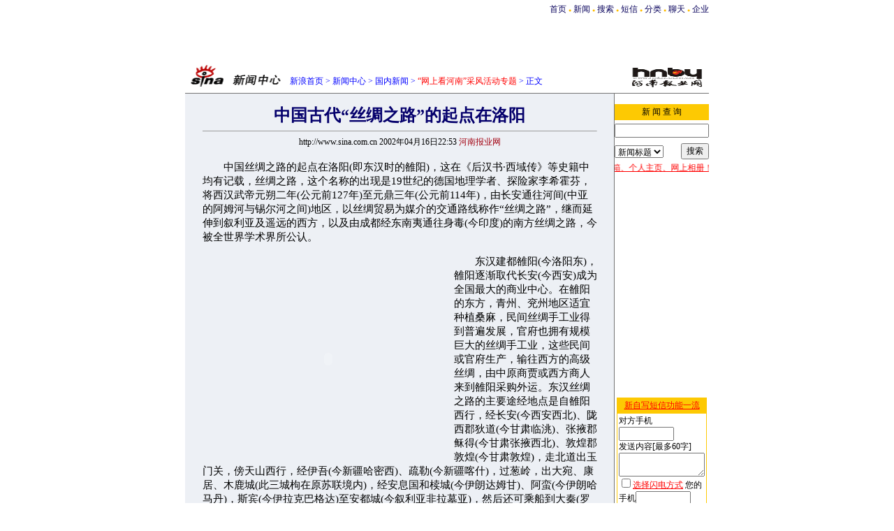

--- FILE ---
content_type: text/html
request_url: http://news.sina.com.cn/c/2002-04-16/2253548443.html
body_size: 15506
content:
<!--SINA Jit Published at 2002-4-16 22:53:39 From 103-->
<html>
<head>
<meta http-equiv="content-type" content="text/html; charset=gb2312">
<title>中国古代“丝绸之路”的起点在洛阳</title>

<!--title=%D6%D0%B9%FA%B9%C5%B4%FA%A1%B0%CB%BF%B3%F1%D6%AE%C2%B7%A1%B1%B5%C4%C6%F0%B5%E3%D4%DA%C2%E5%D1%F4&url=news.sina.com.cn/c/2002-04-16/2253548443.html-->
<style type="text/css">
.title14 {font-size:14.9px;line-height:130%}
td,li,select,input {font-size:12px}
.f7 {font-size:7px;}
.f24 {font-size:24px;}
.f14,p {font-size:14.9px;}
.l17 {line-height:170%;}
A:link {color: #0000ff;}
A:visited {color: #800080;}
A:active,A:hover {color : #ff0000}
A.a01:link,A.a01:visited {text-decoration:none;color: #07015B;}
A.a01:active,A.a01:hover {text-decoration:none;color : #ff0000}
A.a02:link,A.a02:visited {text-decoration:none;color: #0000ff;}
A.a02:active,A.a02:hover {text-decoration:none;color : #ff0000}
</style>
</head>
<body bgcolor=#ffffff topmargin=5 marginheight=5 leftmargin=0 marginwidth=0><!-- body code begin -->

<!-- SUDA_CODE_START --> 
<script type="text/javascript"> 
//<!--
(function(){var an="V=2.1.16";var ah=window,F=document,s=navigator,W=s.userAgent,ao=ah.screen,j=ah.location.href;var aD="https:"==ah.location.protocol?"https://s":"http://",ay="beacon.sina.com.cn";var N=aD+ay+"/a.gif?",z=aD+ay+"/g.gif?",R=aD+ay+"/f.gif?",ag=aD+ay+"/e.gif?",aB=aD+"beacon.sinauda.com/i.gif?";var aA=F.referrer.toLowerCase();var aa="SINAGLOBAL",Y="FSINAGLOBAL",H="Apache",P="ULV",l="SUP",aE="UOR",E="_s_acc",X="_s_tentry",n=false,az=false,B=(document.domain=="sina.com.cn")?true:false;var o=0;var aG=false,A=false;var al="";var m=16777215,Z=0,C,K=0;var r="",b="",a="";var M=[],S=[],I=[];var u=0;var v=0;var p="";var am=false;var w=false;function O(){var e=document.createElement("iframe");e.src=aD+ay+"/data.html?"+new Date().getTime();e.id="sudaDataFrame";e.style.height="0px";e.style.width="1px";e.style.overflow="hidden";e.frameborder="0";e.scrolling="no";document.getElementsByTagName("head")[0].appendChild(e)}function k(){var e=document.createElement("iframe");e.src=aD+ay+"/ckctl.html";e.id="ckctlFrame";e.style.height="0px";e.style.width="1px";e.style.overflow="hidden";e.frameborder="0";e.scrolling="no";document.getElementsByTagName("head")[0].appendChild(e)}function q(){var e=document.createElement("script");e.src=aD+ay+"/h.js";document.getElementsByTagName("head")[0].appendChild(e)}function h(aH,i){var D=F.getElementsByName(aH);var e=(i>0)?i:0;return(D.length>e)?D[e].content:""}function aF(){var aJ=F.getElementsByName("sudameta");var aR=[];for(var aO=0;aO<aJ.length;aO++){var aK=aJ[aO].content;if(aK){if(aK.indexOf(";")!=-1){var D=aK.split(";");for(var aH=0;aH<D.length;aH++){var aP=aw(D[aH]);if(!aP){continue}aR.push(aP)}}else{aR.push(aK)}}}var aM=F.getElementsByTagName("meta");for(var aO=0,aI=aM.length;aO<aI;aO++){var aN=aM[aO];if(aN.name=="tags"){aR.push("content_tags:"+encodeURI(aN.content))}}var aL=t("vjuids");aR.push("vjuids:"+aL);var e="";var aQ=j.indexOf("#");if(aQ!=-1){e=escape(j.substr(aQ+1));aR.push("hashtag:"+e)}return aR}function V(aK,D,aI,aH){if(aK==""){return""}aH=(aH=="")?"=":aH;D+=aH;var aJ=aK.indexOf(D);if(aJ<0){return""}aJ+=D.length;var i=aK.indexOf(aI,aJ);if(i<aJ){i=aK.length}return aK.substring(aJ,i)}function t(e){if(undefined==e||""==e){return""}return V(F.cookie,e,";","")}function at(aI,e,i,aH){if(e!=null){if((undefined==aH)||(null==aH)){aH="sina.com.cn"}if((undefined==i)||(null==i)||(""==i)){F.cookie=aI+"="+e+";domain="+aH+";path=/"}else{var D=new Date();var aJ=D.getTime();aJ=aJ+86400000*i;D.setTime(aJ);aJ=D.getTime();F.cookie=aI+"="+e+";domain="+aH+";expires="+D.toUTCString()+";path=/"}}}function f(D){try{var i=document.getElementById("sudaDataFrame").contentWindow.storage;return i.get(D)}catch(aH){return false}}function ar(D,aH){try{var i=document.getElementById("sudaDataFrame").contentWindow.storage;i.set(D,aH);return true}catch(aI){return false}}function L(){var aJ=15;var D=window.SUDA.etag;if(!B){return"-"}if(u==0){O();q()}if(D&&D!=undefined){w=true}ls_gid=f(aa);if(ls_gid===false||w==false){return false}else{am=true}if(ls_gid&&ls_gid.length>aJ){at(aa,ls_gid,3650);n=true;return ls_gid}else{if(D&&D.length>aJ){at(aa,D,3650);az=true}var i=0,aI=500;var aH=setInterval((function(){var e=t(aa);if(w){e=D}i+=1;if(i>3){clearInterval(aH)}if(e.length>aJ){clearInterval(aH);ar(aa,e)}}),aI);return w?D:t(aa)}}function U(e,aH,D){var i=e;if(i==null){return false}aH=aH||"click";if((typeof D).toLowerCase()!="function"){return}if(i.attachEvent){i.attachEvent("on"+aH,D)}else{if(i.addEventListener){i.addEventListener(aH,D,false)}else{i["on"+aH]=D}}return true}function af(){if(window.event!=null){return window.event}else{if(window.event){return window.event}var D=arguments.callee.caller;var i;var aH=0;while(D!=null&&aH<40){i=D.arguments[0];if(i&&(i.constructor==Event||i.constructor==MouseEvent||i.constructor==KeyboardEvent)){return i}aH++;D=D.caller}return i}}function g(i){i=i||af();if(!i.target){i.target=i.srcElement;i.pageX=i.x;i.pageY=i.y}if(typeof i.layerX=="undefined"){i.layerX=i.offsetX}if(typeof i.layerY=="undefined"){i.layerY=i.offsetY}return i}function aw(aH){if(typeof aH!=="string"){throw"trim need a string as parameter"}var e=aH.length;var D=0;var i=/(\u3000|\s|\t|\u00A0)/;while(D<e){if(!i.test(aH.charAt(D))){break}D+=1}while(e>D){if(!i.test(aH.charAt(e-1))){break}e-=1}return aH.slice(D,e)}function c(e){return Object.prototype.toString.call(e)==="[object Array]"}function J(aH,aL){var aN=aw(aH).split("&");var aM={};var D=function(i){if(aL){try{return decodeURIComponent(i)}catch(aP){return i}}else{return i}};for(var aJ=0,aK=aN.length;aJ<aK;aJ++){if(aN[aJ]){var aI=aN[aJ].split("=");var e=aI[0];var aO=aI[1];if(aI.length<2){aO=e;e="$nullName"}if(!aM[e]){aM[e]=D(aO)}else{if(c(aM[e])!=true){aM[e]=[aM[e]]}aM[e].push(D(aO))}}}return aM}function ac(D,aI){for(var aH=0,e=D.length;aH<e;aH++){aI(D[aH],aH)}}function ak(i){var e=new RegExp("^http(?:s)?://([^/]+)","im");if(i.match(e)){return i.match(e)[1].toString()}else{return""}}function aj(aO){try{var aL="ABCDEFGHIJKLMNOPQRSTUVWXYZabcdefghijklmnopqrstuvwxyz0123456789+/=";var D="ABCDEFGHIJKLMNOPQRSTUVWXYZabcdefghijklmnopqrstuvwxyz0123456789-_=";var aQ=function(e){var aR="",aS=0;for(;aS<e.length;aS++){aR+="%"+aH(e[aS])}return decodeURIComponent(aR)};var aH=function(e){var i="0"+e.toString(16);return i.length<=2?i:i.substr(1)};var aP=function(aY,aV,aR){if(typeof(aY)=="string"){aY=aY.split("")}var aX=function(a7,a9){for(var a8=0;a8<a7.length;a8++){if(a7[a8]==a9){return a8}}return -1};var aS=[];var a6,a4,a1="";var a5,a3,a0,aZ="";if(aY.length%4!=0){}var e=/[^A-Za-z0-9\+\/\=]/g;var a2=aL.split("");if(aV=="urlsafe"){e=/[^A-Za-z0-9\-_\=]/g;a2=D.split("")}var aU=0;if(aV=="binnary"){a2=[];for(aU=0;aU<=64;aU++){a2[aU]=aU+128}}if(aV!="binnary"&&e.exec(aY.join(""))){return aR=="array"?[]:""}aU=0;do{a5=aX(a2,aY[aU++]);a3=aX(a2,aY[aU++]);a0=aX(a2,aY[aU++]);aZ=aX(a2,aY[aU++]);a6=(a5<<2)|(a3>>4);a4=((a3&15)<<4)|(a0>>2);a1=((a0&3)<<6)|aZ;aS.push(a6);if(a0!=64&&a0!=-1){aS.push(a4)}if(aZ!=64&&aZ!=-1){aS.push(a1)}a6=a4=a1="";a5=a3=a0=aZ=""}while(aU<aY.length);if(aR=="array"){return aS}var aW="",aT=0;for(;aT<aS.lenth;aT++){aW+=String.fromCharCode(aS[aT])}return aW};var aI=[];var aN=aO.substr(0,3);var aK=aO.substr(3);switch(aN){case"v01":for(var aJ=0;aJ<aK.length;aJ+=2){aI.push(parseInt(aK.substr(aJ,2),16))}return decodeURIComponent(aQ(aP(aI,"binnary","array")));break;case"v02":aI=aP(aK,"urlsafe","array");return aQ(aP(aI,"binnary","array"));break;default:return decodeURIComponent(aO)}}catch(aM){return""}}var ap={screenSize:function(){return(m&8388608==8388608)?ao.width+"x"+ao.height:""},colorDepth:function(){return(m&4194304==4194304)?ao.colorDepth:""},appCode:function(){return(m&2097152==2097152)?s.appCodeName:""},appName:function(){return(m&1048576==1048576)?((s.appName.indexOf("Microsoft Internet Explorer")>-1)?"MSIE":s.appName):""},cpu:function(){return(m&524288==524288)?(s.cpuClass||s.oscpu):""},platform:function(){return(m&262144==262144)?(s.platform):""},jsVer:function(){if(m&131072!=131072){return""}var aI,e,aK,D=1,aH=0,i=(s.appName.indexOf("Microsoft Internet Explorer")>-1)?"MSIE":s.appName,aJ=s.appVersion;if("MSIE"==i){e="MSIE";aI=aJ.indexOf(e);if(aI>=0){aK=window.parseInt(aJ.substring(aI+5));if(3<=aK){D=1.1;if(4<=aK){D=1.3}}}}else{if(("Netscape"==i)||("Opera"==i)||("Mozilla"==i)){D=1.3;e="Netscape6";aI=aJ.indexOf(e);if(aI>=0){D=1.5}}}return D},network:function(){if(m&65536!=65536){return""}var i="";i=(s.connection&&s.connection.type)?s.connection.type:i;try{F.body.addBehavior("#default#clientCaps");i=F.body.connectionType}catch(D){i="unkown"}return i},language:function(){return(m&32768==32768)?(s.systemLanguage||s.language):""},timezone:function(){return(m&16384==16384)?(new Date().getTimezoneOffset()/60):""},flashVer:function(){if(m&8192!=8192){return""}var aK=s.plugins,aH,aL,aN;if(aK&&aK.length){for(var aJ in aK){aL=aK[aJ];if(aL.description==null){continue}if(aH!=null){break}aN=aL.description.toLowerCase();if(aN.indexOf("flash")!=-1){aH=aL.version?parseInt(aL.version):aN.match(/\d+/);continue}}}else{if(window.ActiveXObject){for(var aI=10;aI>=2;aI--){try{var D=new ActiveXObject("ShockwaveFlash.ShockwaveFlash."+aI);if(D){aH=aI;break}}catch(aM){}}}else{if(W.indexOf("webtv/2.5")!=-1){aH=3}else{if(W.indexOf("webtv")!=-1){aH=2}}}}return aH},javaEnabled:function(){if(m&4096!=4096){return""}var D=s.plugins,i=s.javaEnabled(),aH,aI;if(i==true){return 1}if(D&&D.length){for(var e in D){aH=D[e];if(aH.description==null){continue}if(i!=null){break}aI=aH.description.toLowerCase();if(aI.indexOf("java plug-in")!=-1){i=parseInt(aH.version);continue}}}else{if(window.ActiveXObject){i=(new ActiveXObject("JavaWebStart.IsInstalled")!=null)}}return i?1:0}};var ad={pageId:function(i){var D=i||r,aK="-9999-0-0-1";if((undefined==D)||(""==D)){try{var aH=h("publishid");if(""!=aH){var aJ=aH.split(",");if(aJ.length>0){if(aJ.length>=3){aK="-9999-0-"+aJ[1]+"-"+aJ[2]}D=aJ[0]}}else{D="0"}}catch(aI){D="0"}D=D+aK}return D},sessionCount:function(){var e=t("_s_upa");if(e==""){e=0}return e},excuteCount:function(){return SUDA.sudaCount},referrer:function(){if(m&2048!=2048){return""}var e=/^[^\?&#]*.swf([\?#])?/;if((aA=="")||(aA.match(e))){var i=V(j,"ref","&","");if(i!=""){return escape(i)}}return escape(aA)},isHomepage:function(){if(m&1024!=1024){return""}var D="";try{F.body.addBehavior("#default#homePage");D=F.body.isHomePage(j)?"Y":"N"}catch(i){D="unkown"}return D},PGLS:function(){return(m&512==512)?h("stencil"):""},ZT:function(){if(m&256!=256){return""}var e=h("subjectid");e.replace(",",".");e.replace(";",",");return escape(e)},mediaType:function(){return(m&128==128)?h("mediaid"):""},domCount:function(){return(m&64==64)?F.getElementsByTagName("*").length:""},iframeCount:function(){return(m&32==32)?F.getElementsByTagName("iframe").length:""}};var av={visitorId:function(){var i=15;var e=t(aa);if(e.length>i&&u==0){return e}else{return}},fvisitorId:function(e){if(!e){var e=t(Y);return e}else{at(Y,e,3650)}},sessionId:function(){var e=t(H);if(""==e){var i=new Date();e=Math.random()*10000000000000+"."+i.getTime()}return e},flashCookie:function(e){if(e){}else{return p}},lastVisit:function(){var D=t(H);var aI=t(P);var aH=aI.split(":");var aJ="",i;if(aH.length>=6){if(D!=aH[4]){i=new Date();var e=new Date(window.parseInt(aH[0]));aH[1]=window.parseInt(aH[1])+1;if(i.getMonth()!=e.getMonth()){aH[2]=1}else{aH[2]=window.parseInt(aH[2])+1}if(((i.getTime()-e.getTime())/86400000)>=7){aH[3]=1}else{if(i.getDay()<e.getDay()){aH[3]=1}else{aH[3]=window.parseInt(aH[3])+1}}aJ=aH[0]+":"+aH[1]+":"+aH[2]+":"+aH[3];aH[5]=aH[0];aH[0]=i.getTime();at(P,aH[0]+":"+aH[1]+":"+aH[2]+":"+aH[3]+":"+D+":"+aH[5],360)}else{aJ=aH[5]+":"+aH[1]+":"+aH[2]+":"+aH[3]}}else{i=new Date();aJ=":1:1:1";at(P,i.getTime()+aJ+":"+D+":",360)}return aJ},userNick:function(){if(al!=""){return al}var D=unescape(t(l));if(D!=""){var i=V(D,"ag","&","");var e=V(D,"user","&","");var aH=V(D,"uid","&","");var aJ=V(D,"sex","&","");var aI=V(D,"dob","&","");al=i+":"+e+":"+aH+":"+aJ+":"+aI;return al}else{return""}},userOrigin:function(){if(m&4!=4){return""}var e=t(aE);var i=e.split(":");if(i.length>=2){return i[0]}else{return""}},advCount:function(){return(m&2==2)?t(E):""},setUOR:function(){var aL=t(aE),aP="",i="",aO="",aI="",aM=j.toLowerCase(),D=F.referrer.toLowerCase();var aQ=/[&|?]c=spr(_[A-Za-z0-9]{1,}){3,}/;var aK=new Date();if(aM.match(aQ)){aO=aM.match(aQ)[0]}else{if(D.match(aQ)){aO=D.match(aQ)[0]}}if(aO!=""){aO=aO.substr(3)+":"+aK.getTime()}if(aL==""){if(t(P)==""){aP=ak(D);i=ak(aM)}at(aE,aP+","+i+","+aO,365)}else{var aJ=0,aN=aL.split(",");if(aN.length>=1){aP=aN[0]}if(aN.length>=2){i=aN[1]}if(aN.length>=3){aI=aN[2]}if(aO!=""){aJ=1}else{var aH=aI.split(":");if(aH.length>=2){var e=new Date(window.parseInt(aH[1]));if(e.getTime()<(aK.getTime()-86400000*30)){aJ=1}}}if(aJ){at(aE,aP+","+i+","+aO,365)}}},setAEC:function(e){if(""==e){return}var i=t(E);if(i.indexOf(e+",")<0){i=i+e+","}at(E,i,7)},ssoInfo:function(){var D=unescape(aj(t("sso_info")));if(D!=""){if(D.indexOf("uid=")!=-1){var i=V(D,"uid","&","");return escape("uid:"+i)}else{var e=V(D,"u","&","");return escape("u:"+unescape(e))}}else{return""}},subp:function(){return t("SUBP")}};var ai={CI:function(){var e=["sz:"+ap.screenSize(),"dp:"+ap.colorDepth(),"ac:"+ap.appCode(),"an:"+ap.appName(),"cpu:"+ap.cpu(),"pf:"+ap.platform(),"jv:"+ap.jsVer(),"ct:"+ap.network(),"lg:"+ap.language(),"tz:"+ap.timezone(),"fv:"+ap.flashVer(),"ja:"+ap.javaEnabled()];return"CI="+e.join("|")},PI:function(e){var i=["pid:"+ad.pageId(e),"st:"+ad.sessionCount(),"et:"+ad.excuteCount(),"ref:"+ad.referrer(),"hp:"+ad.isHomepage(),"PGLS:"+ad.PGLS(),"ZT:"+ad.ZT(),"MT:"+ad.mediaType(),"keys:","dom:"+ad.domCount(),"ifr:"+ad.iframeCount()];return"PI="+i.join("|")},UI:function(){var e=["vid:"+av.visitorId(),"sid:"+av.sessionId(),"lv:"+av.lastVisit(),"un:"+av.userNick(),"uo:"+av.userOrigin(),"ae:"+av.advCount(),"lu:"+av.fvisitorId(),"si:"+av.ssoInfo(),"rs:"+(n?1:0),"dm:"+(B?1:0),"su:"+av.subp()];return"UI="+e.join("|")},EX:function(i,e){if(m&1!=1){return""}i=(null!=i)?i||"":b;e=(null!=e)?e||"":a;return"EX=ex1:"+i+"|ex2:"+e},MT:function(){return"MT="+aF().join("|")},V:function(){return an},R:function(){return"gUid_"+new Date().getTime()}};function ax(){var aK="-",aH=F.referrer.toLowerCase(),D=j.toLowerCase();if(""==t(X)){if(""!=aH){aK=ak(aH)}at(X,aK,"","weibo.com")}var aI=/weibo.com\/reg.php/;if(D.match(aI)){var aJ=V(unescape(D),"sharehost","&","");var i=V(unescape(D),"appkey","&","");if(""!=aJ){at(X,aJ,"","weibo.com")}at("appkey",i,"","weibo.com")}}function d(e,i){G(e,i)}function G(i,D){D=D||{};var e=new Image(),aH;if(D&&D.callback&&typeof D.callback=="function"){e.onload=function(){clearTimeout(aH);aH=null;D.callback(true)}}SUDA.img=e;e.src=i;aH=setTimeout(function(){if(D&&D.callback&&typeof D.callback=="function"){D.callback(false);e.onload=null}},D.timeout||2000)}function x(e,aH,D,aI){SUDA.sudaCount++;if(!av.visitorId()&&!L()){if(u<3){u++;setTimeout(x,500);return}}var i=N+[ai.V(),ai.CI(),ai.PI(e),ai.UI(),ai.MT(),ai.EX(aH,D),ai.R()].join("&");G(i,aI)}function y(e,D,i){if(aG||A){return}if(SUDA.sudaCount!=0){return}x(e,D,i)}function ab(e,aH){if((""==e)||(undefined==e)){return}av.setAEC(e);if(0==aH){return}var D="AcTrack||"+t(aa)+"||"+t(H)+"||"+av.userNick()+"||"+e+"||";var i=ag+D+"&gUid_"+new Date().getTime();d(i)}function aq(aI,e,i,aJ){aJ=aJ||{};if(!i){i=""}else{i=escape(i)}var aH="UATrack||"+t(aa)+"||"+t(H)+"||"+av.userNick()+"||"+aI+"||"+e+"||"+ad.referrer()+"||"+i+"||"+(aJ.realUrl||"")+"||"+(aJ.ext||"");var D=ag+aH+"&gUid_"+new Date().getTime();d(D,aJ)}function aC(aK){var i=g(aK);var aI=i.target;var aH="",aL="",D="";var aJ;if(aI!=null&&aI.getAttribute&&(!aI.getAttribute("suda-uatrack")&&!aI.getAttribute("suda-actrack")&&!aI.getAttribute("suda-data"))){while(aI!=null&&aI.getAttribute&&(!!aI.getAttribute("suda-uatrack")||!!aI.getAttribute("suda-actrack")||!!aI.getAttribute("suda-data"))==false){if(aI==F.body){return}aI=aI.parentNode}}if(aI==null||aI.getAttribute==null){return}aH=aI.getAttribute("suda-actrack")||"";aL=aI.getAttribute("suda-uatrack")||aI.getAttribute("suda-data")||"";sudaUrls=aI.getAttribute("suda-urls")||"";if(aL){aJ=J(aL);if(aI.tagName.toLowerCase()=="a"){D=aI.href}opts={};opts.ext=(aJ.ext||"");aJ.key&&SUDA.uaTrack&&SUDA.uaTrack(aJ.key,aJ.value||aJ.key,D,opts)}if(aH){aJ=J(aH);aJ.key&&SUDA.acTrack&&SUDA.acTrack(aJ.key,aJ.value||aJ.key)}}if(window.SUDA&&Object.prototype.toString.call(window.SUDA)==="[object Array]"){for(var Q=0,ae=SUDA.length;Q<ae;Q++){switch(SUDA[Q][0]){case"setGatherType":m=SUDA[Q][1];break;case"setGatherInfo":r=SUDA[Q][1]||r;b=SUDA[Q][2]||b;a=SUDA[Q][3]||a;break;case"setPerformance":Z=SUDA[Q][1];break;case"setPerformanceFilter":C=SUDA[Q][1];break;case"setPerformanceInterval":K=SUDA[Q][1]*1||0;K=isNaN(K)?0:K;break;case"setGatherMore":M.push(SUDA[Q].slice(1));break;case"acTrack":S.push(SUDA[Q].slice(1));break;case"uaTrack":I.push(SUDA[Q].slice(1));break}}}aG=(function(D,i){if(ah.top==ah){return false}else{try{if(F.body.clientHeight==0){return false}return((F.body.clientHeight>=D)&&(F.body.clientWidth>=i))?false:true}catch(aH){return true}}})(320,240);A=(function(){return false})();av.setUOR();var au=av.sessionId();window.SUDA=window.SUDA||[];SUDA.sudaCount=SUDA.sudaCount||0;SUDA.log=function(){x.apply(null,arguments)};SUDA.acTrack=function(){ab.apply(null,arguments)};SUDA.uaTrack=function(){aq.apply(null,arguments)};U(F.body,"click",aC);window.GB_SUDA=SUDA;GB_SUDA._S_pSt=function(){};GB_SUDA._S_acTrack=function(){ab.apply(null,arguments)};GB_SUDA._S_uaTrack=function(){aq.apply(null,arguments)};window._S_pSt=function(){};window._S_acTrack=function(){ab.apply(null,arguments)};window._S_uaTrack=function(){aq.apply(null,arguments)};window._S_PID_="";if(!window.SUDA.disableClickstream){y()}try{k()}catch(T){}})();
//-->
</script> 
<noScript> 
<div style='position:absolute;top:0;left:0;width:0;height:0;visibility:hidden'><img width=0 height=0 src='//beacon.sina.com.cn/a.gif?noScript' border='0' alt='' /></div> 
</noScript> 
<!-- SUDA_CODE_END -->

<!-- SSO_GETCOOKIE_START -->
<script type="text/javascript">var sinaSSOManager=sinaSSOManager||{};sinaSSOManager.getSinaCookie=function(){function dc(u){if(u==undefined){return""}var decoded=decodeURIComponent(u);return decoded=="null"?"":decoded}function ps(str){var arr=str.split("&");var arrtmp;var arrResult={};for(var i=0;i<arr.length;i++){arrtmp=arr[i].split("=");arrResult[arrtmp[0]]=dc(arrtmp[1])}return arrResult}function gC(name){var Res=eval("/"+name+"=([^;]+)/").exec(document.cookie);return Res==null?null:Res[1]}var sup=dc(gC("SUP"));if(!sup){sup=dc(gC("SUR"))}if(!sup){return null}return ps(sup)};</script>
<!-- SSO_GETCOOKIE_END -->

<script type="text/javascript">new function(r,s,t){this.a=function(n,t,e){if(window.addEventListener){n.addEventListener(t,e,false);}else if(window.attachEvent){n.attachEvent("on"+t,e);}};this.b=function(f){var t=this;return function(){return f.apply(t,arguments);};};this.c=function(){var f=document.getElementsByTagName("form");for(var i=0;i<f.length;i++){var o=f[i].action;if(this.r.test(o)){f[i].action=o.replace(this.r,this.s);}}};this.r=r;this.s=s;this.d=setInterval(this.b(this.c),t);this.a(window,"load",this.b(function(){this.c();clearInterval(this.d);}));}(/http:\/\/www\.google\.c(om|n)\/search/, "http://keyword.sina.com.cn/searchword.php", 250);</script>
<!-- body code end -->

<center>
<table width=750 border=0 cellspacing=0 cellpadding=0>
<tr align=center><td align=right><a href=http://www.sina.com.cn class=a01>首页</a> <span style="font-size:7px;color:#FFBD00">●</span> <a href=http://news.sina.com.cn class=a01>新闻</a> <span style="font-size:7px;color:#FFBD00">●</span> <a href=http://search.sina.com.cn class=a01>搜索
</a> <span 
style="font-size:7px;color:#FFBD00">●</span> <a href=http://sms.sina.com.cn class=a01>短信</a> <span style="font-size:7px;color:#FFBD00">●</span> <a 
href=http://classad.sina.com.cn class=a01>分类</a> <span style="font-size:7px;color:#FFBD00">●</span> <a 
href=http://newchat.sina.com.cn class=a01>聊天</a> <span style="font-size:7px;color:#FFBD00">●</span> <a 
href=http://www.sina.net class=a01>企业</a></td></tr>
</table>


<table width=750 border=0 cellspacing=0 cellpadding=0>
<tr><td height=9></td></tr>
<tr><td width=140><br></td>
<td width=610 height=60>

<NOLAYER>
<IFRAME SRC="http://ad.cn.doubleclick.net/adi/news.sina.com.cn/china;num=80498792194015950?" width="468" height="60" frameborder="no" border="0" MARGINWIDTH="0" MARGINHEIGHT="0" SCROLLING="no">
<A HREF="http://ad.cn.doubleclick.net/jump/news.sina.com.cn/china;abr=!ie;num=80498792194015950?"><IMG SRC="http://ad.cn.doubleclick.net/ad/news.sina.com.cn/china;abr=!ie;num=80498792194015950?" border=0 height="60" width="468"></A>
</IFRAME>
</NOLAYER>
<ILAYER id="layer1" visibility="hidden" width=468 height=60></ILAYER>

</td>
</tr>
</table>


<!--pic3 -->


<table width=750 border=0 cellspacing=0 cellpadding=0>
<tr><td height=34 width=150><a href=http://news.sina.com.cn><img src=http://image2.sina.com.cn/ent/images/sina_xwzx.gif  width=144 height=34 border=0></a></td><td width=440 valign=bottom><font color=#0000ff><a href=http://home.sina.com.cn/ class=a02>新浪首页</a> &gt; <a href=http://news.sina.com.cn/ class=a02>新闻中心</a> &gt; <a HREF="/china/" class=a02>国内新闻</a> &gt; <a href=/z/hn/index.shtml class=a02><font color=#ff0000>“网上看河南”采风活动专题</font></a>&nbsp;&gt;&nbsp;正文</font></td><td align=right valign=bottom height=28><a href=http://www.hnby.com.cn/><img src="http://dailynews.sina.com.cn/images/hnbylogo.gif" border="0" height=28> </a></td><td width=10></td></tr>
</table>

<table width=750 border=0 cellspacing=0 cellpadding=0>
<tr><td height=8></td></tr>
<tr><td height=1 bgcolor=#747474><img src=http://image2.sina.com.cn/c.gif width=1 height=1></td></tr>
</table>
<table width=750 border=0 cellspacing=0 cellpadding=0>
<tr><td width=620 align=center rowspan=2 valign=top  bgcolor=#EDF0F5>
	<br>
	<table width=560 border=0 cellspacing=0 cellpadding=0>
	<tr><th class=f24><font color=#05006C>中国古代“丝绸之路”的起点在洛阳</font></th></tr>
	<tr><td height=><hr size=1 bgcolor=#d9d9d9></td></tr>
	<tr><td height=20 align=center>http://www.sina.com.cn 
      2002年04月16日22:53 <font color=#A20010>河南报业网</font></td></tr>
	<tr><td height=15></td></tr>
	<tr><td class=l17>
	  
	<p>　　中国丝绸之路的起点在洛阳(即东汉时的雒阳)，这在《后汉书·西域传》等史籍中均有记载，丝绸之路，这个名称的出现是19世纪的德国地理学者、探险家李希霍芬，将西汉武帝元朔二年(公元前127年)至元鼎三年(公元前114年)，由长安通往河间(中亚的阿姆河与锡尔河之间)地区，以丝绸贸易为媒介的交通路线称作“丝绸之路”，继而延伸到叙利亚及遥远的西方，以及由成都经东南夷通往身毒(今印度)的南方丝绸之路，今被全世界学术界所公认。</p><table border=0 cellspacing=0 cellpadding=0 align=left>
		<tr><td><object classid="clsid:D27CDB6E-AE6D-11cf-96B8-444553540000" codebase="http://download.macromedia.com/pub/shockwave/cabs/flash/swflash.cab#version=5,0,0,0" width="360" height="300">
                  <param name=movie value="http://ad4.sina.com.cn/ban/guangzhou/ch/ch1.swf">
                  <param name=quality value=high>
                  <embed src="http://ad4.sina.com.cn/ban/guangzhou/ch/ch1.swf" quality=high pluginspage="http://www.macromedia.com/shockwave/download/index.cgi?P1_Prod_Version=ShockwaveFlash" type="application/x-shockwave-flash" width="360" height="300">
                  </embed> 
                </object>
</td></tr>
</table>

<p>　　东汉建都雒阳(今洛阳东)，雒阳逐渐取代长安(今西安)成为全国最大的商业中心。在雒阳的东方，青州、兖州地区适宜种植桑麻，民间丝绸手工业得到普遍发展，官府也拥有规模巨大的丝绸手工业，这些民间或官府生产，输往西方的高级丝绸，由中原商贾或西方商人来到雒阳采购外运。东汉丝绸之路的主要途经地点是自雒阳西行，经长安(今西安西北)、陇西郡狄道(今甘肃临洮)、张掖郡稣得(今甘肃张掖西北)、敦煌郡敦煌(今甘肃敦煌)，走北道出玉门关，傍天山西行，经伊吾(今新疆哈密西)、疏勒(今新疆喀什)，过葱岭，出大宛、康居、木鹿城(此三城枸在原苏联境内)，经安息国和椟城(今伊朗达姆甘)、阿蛮(今伊朗哈马丹)，斯宾(今伊拉克巴格达)至安都城(今叙利亚非拉墓亚)，然后还可乘船到大秦(罗马帝国)。东汉的丝织业比西汉进步，以雒阳为起点的东汉丝路交通较前更加繁荣。</p>



	
	<p>
&nbsp;&nbsp;<img src=http://image2.sina.com.cn/logo/newssms.gif>&nbsp;<a href=http://sms.sina.com.cn/docs/c/100176.html target=_blank>订阅短信头条新闻，第一时间掌握国航坠机事件动态</a><br>
<!--&nbsp;&nbsp;&nbsp;&nbsp;&nbsp;&nbsp;<a href=http://sms.sina.com.cn/cgi-bin/sms/custom.cgi target=_blank>15秒快速订短信 精彩资讯尽在“掌”握</a>-->
</p>
	<br clear=all>
	<table width=565 border=0 cellspacing=0 cellpadding=0>
	<tr><td align=right>
【<a href=http://comment.sina.com.cn/cgi-bin/comment/comment.cgi?channel=gn&newsid=548443&style=0>发表评论</a>】<!--【<a href=http://newbbs.sina.com.cn/index.shtml?news:chat>时事论坛</a>】-->【<a href=http://stat.sina.com.cn/cgi-bin/sms/edit_sms.cgi?title=%D6%D0%B9%FA%B9%C5%B4%FA%A1%B0%CB%BF%B3%F1%D6%AE%C2%B7%A1%B1%B5%C4%C6%F0%B5%E3%D4%DA%C2%E5%D1%F4&url=news.sina.com.cn/c/2002-04-16/2253548443.html>短信和E-Mail推荐</a>】【<a href="javascript:window.close()">关闭窗口</a>】<br>
</td></tr>
	</table></td></tr>
	<tr height=10><td> </td></tr>
	<tr><td width=620>
	<table width=565 border=0 cellspacing=0 cellpadding=1 >
	<tr><td>
	<table width=100% border=0 cellspacing=0 cellpadding=0><tr><td bgcolor=#455ca2><table width=100% border=0 cellspacing=1 cellpadding=3>
<tr><td bgcolor=#FFC800 class=title12>　相关链接</td></tr>
<tr><td class=title14 bgcolor=#EDF0F5><a href="/c/2002-04-16/2253548441.html" target=_blank>中国发现的第一个唐三彩窑址在河南</a><font COLOR=#6666cc>(2002/04/16/ 22:53)<br><a href="/c/2002-04-16/2252548440.html" target=_blank>河南--中华民族历史、文化的缩影</a><font COLOR=#6666cc>(2002/04/16/ 22:52)<br><a href="/c/2002-04-16/2251548439.html" target=_blank>天下功夫出少林 河南是功夫的摇篮</a><font COLOR=#6666cc>(2002/04/16/ 22:51)<br><a href="/c/2002-04-16/2250548438.html" target=_blank>中华民族的母亲流经河南700多公里</a><font COLOR=#6666cc>(2002/04/16/ 22:50)<br><a href="/c/2002-04-16/2249548437.html" target=_blank>中华民族历史悠久 根在河南</a><font COLOR=#6666cc>(2002/04/16/ 22:49)<br><a href="/c/2002-04-16/2247548436.html" target=_blank>七大古都占了三个 河南是中华民族主要发祥地</a><font COLOR=#6666cc>(2002/04/16/ 22:47)<br><a href="/c/2002-04-16/2241548429.html" target=_blank>网上看河南之网上旅游--洛阳牡丹甲天下(图)</a><font COLOR=#6666cc>(2002/04/16/ 22:41)<br><a href="/c/2002-04-16/2140548409.html" target=_blank>组图：“网上看河南”采风团参观河南报业集团</a><font COLOR=#6666cc>(2002/04/16/ 21:40)<br><a href="/c/2002-04-16/2137548403.html" target=_blank>组图：“网上看河南”采风团参观河南报业网</a><font COLOR=#6666cc>(2002/04/16/ 21:37)<br><a href="/c/2002-04-16/2132548398.html" target=_blank>组图：“网上看河南”采风团参观河南博物院</a><font COLOR=#6666cc>(2002/04/16/ 21:32)<br></td></tr>
</table></td></tr></table>

        
        

        
        
        <TABLE border=0 cellPadding=0 cellSpacing=0 width="100%" >
              <TR><td bgColor=#455ca2><table width=100% border=0 cellspacing=1 cellpadding=3>
<tr><td class=title14  bgcolor=#EDF0F5><a href="/z/hn/index.shtml" target=_blank>“网上看河南”采风活动</a><span font-weight:900>专题</span><br></td></tr>
</table></td></tr></TABLE>
        
        
        	 
        </td></tr>
	</table></td>
<td width=130></td></tr>
	
	</table></td>
<td width=1 bgcolor=#747474 rowspan=2><br></td><td width=129 valign=top align=right><br>
	<table width=120 border=0 cellspacing=0 cellpadding=0>
	<tr><td width=120 height=23 align=center bgcolor=#FDC903 colspan=2>新 闻 查 询</td></tr>
	<form action=http://search.sina.com.cn/cgi-bin/search/search.cgi method=get>
	<tr><td height=30 colspan=2><input type=text size=17 name=_searchkey maxlength=80></td></tr>
	<tr><td height=30 width=85><select name=_ss>
<option value=sina checked>综合</option>
<option value=href>网站</option>
<option value=avcn>中文网页</option>
<option value=newstitle selected>新闻标题</option>
<option value=newsft>新闻全文</option>
<option value=dict>汉英辞典</option>
<option value=stock>沪深行情</option>
<option value=down>软件</option>
<option value=game>游戏</option>
</select></td><td width=35 align=right><input type=submit name=enter value="搜索"></td></tr>
	</form>
	<tr><td align=center colspan=2><marquee><a href=http://news.sina.com.cn/s/2001-11-28/409047.html target=_blank><font color=red>订实用短信，获赠超大VIP邮箱、个人主页、网上相册！</font></a></marquee><OBJECT classid="clsid:D27CDB6E-AE6D-11cf-96B8-444553540000"
codebase="http://active.macromedia.com/flash2/cabs/swflash.cab#version=4,0,0,0"
 ID=Movie1 WIDTH=120 HEIGHT=320>
 <PARAM NAME=movie VALUE="http://ad4.sina.com.cn/button/tianrongxin/120x30tech.swf">
 <PARAM NAME=quality VALUE=high>
 <EMBED src="http://ad4.sina.com.cn/button/tianrongxin/120x30tech.swf" quality=high  WIDTH=120 HEIGHT=320 TYPE="application/x-shockwave-flash" PLUGINSPAGE="http://www.topsec.com.cn/
">
 </EMBED>
 </OBJECT></td></tr>
	<tr><td align=center colspan=2>
<!--手机自写短信-->
<script language="JavaScript">
<!--
function checkSendto(){
var errMsg="";

	if (document.to.mobile.value.length ==0){
		alert("不是正确的接收方手机号码");
		return false;
	}
	if (document.to.user.value.length==0){
		alert("请填写你自己的手机号");
		return false;	
	}	
	if (document.to.passwd.value.length==0){
		alert("请填写登录密码");
		return false;	
	}	

	if (document.to.msg.value.length==0){
		alert("请填写信息内容");
		return false;	
	}
	if (document.to.msg.value.length+document.to.sname.value.length > 57){
		alert("信息内容（签名＋内容＋发送方手机号）长度超过70个字");
		return false;
    }
	return true;
}
//-->
</script>
	<table width=120 border=0 cellspacing=1 cellpadding=2 bgcolor=#FDC903>
	<tr><td height=19 align=center><a href=http://sms.sina.com.cn/docs/send.html target=_blank><font color=#ff0000>新自写短信功能一流</font></a></td></tr><tr>
<form name="to" method=post action="http://sms.sina.com.cn/cgi-bin/sms/sendto.cgi" target="_blank" onsubmit="return checkSendto()">
<td bgcolor=#ffffff>
<input type=hidden name=login value=1>
对方手机<input type=text size=9 maxlength=60 name=mobile><br>
发送内容[最多60字]<br>
<textarea cols=13 rows=2 name=msg wrap=soft value=textarea></textarea><br>
<input type=checkbox name=tag_mt value=1><a href=http://sms.sina.com.cn/cgi-bin/sms/blessing.cgi target=_blank><font color=#ff0000>选择闪电方式</font></a>
<input type=hidden name=sname value=''>
您的手机<input type=text size=9 maxlength=11 name=user><br>
您的密码<input type=password size=9 maxlength=20 name=passwd><br>
<a href=http://sms.sina.com.cn/doc/register-m.html target=_blank>索取密码</a>　　<input type=submit value=发送>
<br><br>在几十个国家地区，只要您拥有手机，就可以享受新浪短信头条新闻的方便快捷，让世界随您移动！<a href=http://news.sina.com.cn/c/2001-09-30/369865.html>>>快速订阅</a>
</td></form></tr>
	</table>

	</td></tr>
	<tr><td align=center colspan=2><table width=120 border=0 cellspacing=0 cellpadding=0>
	<tr><td width=120 height=23 align=center><br><br><font style="text-decoration:none;font-size:14.9px"><b>新浪商城推荐</b></font></td></tr>
	<tr><td height=3><img src=http://image2.sina.com.cn/c.gif width=1 height=1></td></tr>
	<tr><td class=title12>
		
<tr>
    <td class=title12> <font style="font-size:12px;line-height:150%;"> <font color=red>&nbsp;&nbsp;精品畅销书</font> 
      <li><a href="http://www.igo5.com/ushop/uspredirect.asp?mid=1&pid=181" target="_blank">王峻涛如是说</a>
      <li><a href="http://www.igo5.com/ushop/uspredirect.asp?pid=192&mid=1" target="_blank">考试中心!</a>
      <li><a href="http://www.igo5.com/ushop/uspredirect.asp?mid=1&pid=190" target="_blank">李阳口语突破</a>
      <li><a href="http://www.igo5.com/ushop/uspredirect.asp?mid=1&pid=184" target="_blank">暴力营销 2.8折</a>
      <li><a href="http://www.igo5.com/ushop/uspredirect.asp?mid=1&pid=185" target="_blank">《魔戒》最新版</a>      
      </font><br>       
    
    <tr><td height=3><img src=http://image2.sina.com.cn/c.gif width=1 height=1></td></tr>
	<tr><td class=title12>
<tr>
    <td class=title12> <font style="font-size:12px;line-height:150%;"> <font color=red>&nbsp;&nbsp;数码产品促销</font> 
      <li><a href="http://mall-eland.sina.com.cn/zhuanti01.htm" target="_blank">听音乐还是MD！</a>
      <li><a href="http://mall.sina.com.cn/product/10038074.html" target="_blank">音文秀复读机</a>
      <li><a href="http://mall-eland.sina.com.cn/zhinan02.htm" target="_blank">PDA广义与狭义</a>
      <li><a href="http://mall-eland.sina.com.cn/dsc-jnc.htm" target="_blank">JNC热卖</a>
      <li><a href="http://mall-eland.sina.com.cn/projector.htm" target="_blank">投影机大展销</a>
     
      </font><br>
<tr><td height=3><img src=http://image2.sina.com.cn/c.gif width=1 height=1></td></tr>
	<tr><td class=title12>
<tr>
    <td class=title12> <font style="font-size:12px;line-height:150%;"> <font color=red>&nbsp;&nbsp;手机酷到底！</font> 
      <li><a href="http://eachnet.sina.com.cn/fu/cat/lots.php?id_parent=070301" target="_blank">经典的Nokia8850</a>
      <li><a href="http://eachnet.sina.com.cn/fu/cat/lots.php?id_parent=070302" target="_blank">Moto的V70绝对靓</a>
      <li><a href="http://eachnet.sina.com.cn/fu/cat/lots.php?id_parent=070304" target="_blank">五彩缤纷的T68</a>
      <li><a href="http://eachnet.sina.com.cn/fu/cat/lots.php?id_parent=070310" target="_blank">男欢女爱三星A408</a>
      <li><a href="http://eachnet.sina.com.cn/fu/cat/lots.php?id_parent=070306" target="_blank">随身Hi西门子6688</a>
     
      </font><br>        
        <font style="font-size:12px;line-height:150%;"> &nbsp;(以上推荐一周有效)</font><br>
    <tr><td height=30 align=right><a href=http://mall.sina.com.cn target=_blank><font style="font-size:12px;line-height:150%;"> 更多精品特卖</a>>></font></td></tr>
</table></td></tr>
	</table></td></tr>

</table>

<!--pic4 -->

<br><hr width=750 size=2>
<table width=750 border=0 cellspacing=0 cellpadding=0>
<tr><td align=center class=title12>
<br>
<a href=/guest.html target=_blank>新闻中心意见反馈留言板</a>　电话：010-82612286　　　欢迎批评指正<br>
<br><a href=http://home.sina.com.cn/intro/intro.shtml class=sinatail>网站简介</a> | <a href=http://members.sina.com.cn/ class=sinatail>用户注册</a> | <a href=http://ads.sina.com.cn/ class=sinatail>广告服务</a> | <a href=http://www.sina.com.cn/intro/recruit.shtml class=sinatail>招聘信息</a> | <a href=http://home.sina.com.cn/intro/chinesereading.shtml>中文阅读</a> | <a href=http://RichWin.sina.com.cn/ class=sinatail>RichWin</a> | <a href=http://home.sina.com.cn/intro/contacts.shtml class=sinatail>联系方式</a> | <a href=http://home.sina.com.cn/intro/help.shtml class=sinatail>帮助信息</a>
<br>
<br>Copyright &copy; 1996 - 2002 SINA.com, Stone Rich Sight. All Rights Reserved
<br>
<br><a href=http://www.sina.com.cn/intro/copyright.shtml class=sinatail>版权所有</a> 四通利方 新浪网</td></tr>
</table>
<br>
<LAYER SRC="http://ad.cn.doubleclick.net/adl/news.sina.com.cn/china;num=80498792194015950?" width=468 height=60 visibility="hidden" onLoad="moveToAbsolute(layer1.pageX,layer1.pageY);clip.height=60;clip.width=468; visibility='show';"></LAYER>

</center>
<!--结束：Proportion(w/h) of pic is too small底部-->
<!--2002/4/16-->
<!--0/0-->
<!--gn-->
<!--yes-->
<!--no-->
<!-- body code begin -->

<!-- SSO_UPDATECOOKIE_START -->
<script type="text/javascript">var sinaSSOManager=sinaSSOManager||{};sinaSSOManager.q=function(b){if(typeof b!="object"){return""}var a=new Array();for(key in b){a.push(key+"="+encodeURIComponent(b[key]))}return a.join("&")};sinaSSOManager.es=function(f,d,e){var c=document.getElementsByTagName("head")[0];var a=document.getElementById(f);if(a){c.removeChild(a)}var b=document.createElement("script");if(e){b.charset=e}else{b.charset="gb2312"}b.id=f;b.type="text/javascript";d+=(/\?/.test(d)?"&":"?")+"_="+(new Date()).getTime();b.src=d;c.appendChild(b)};sinaSSOManager.doCrossDomainCallBack=function(a){sinaSSOManager.crossDomainCounter++;document.getElementsByTagName("head")[0].removeChild(document.getElementById(a.scriptId))};sinaSSOManager.crossDomainCallBack=function(a){if(!a||a.retcode!=0){return false}var d=a.arrURL;var b,f;var e={callback:"sinaSSOManager.doCrossDomainCallBack"};sinaSSOManager.crossDomainCounter=0;if(d.length==0){return true}for(var c=0;c<d.length;c++){b=d[c];f="ssoscript"+c;e.scriptId=f;b=b+(/\?/.test(b)?"&":"?")+sinaSSOManager.q(e);sinaSSOManager.es(f,b)}};sinaSSOManager.updateCookieCallBack=function(c){var d="ssoCrossDomainScriptId";var a="http://login.sina.com.cn/sso/crossdomain.php";if(c.retcode==0){var e={scriptId:d,callback:"sinaSSOManager.crossDomainCallBack",action:"login",domain:"sina.com.cn"};var b=a+"?"+sinaSSOManager.q(e);sinaSSOManager.es(d,b)}else{}};sinaSSOManager.updateCookie=function(){var g=1800;var p=7200;var b="ssoLoginScript";var h=3600*24;var i="sina.com.cn";var m=1800;var l="http://login.sina.com.cn/sso/updatetgt.php";var n=null;var f=function(e){var r=null;var q=null;switch(e){case"sina.com.cn":q=sinaSSOManager.getSinaCookie();if(q){r=q.et}break;case"sina.cn":q=sinaSSOManager.getSinaCookie();if(q){r=q.et}break;case"51uc.com":q=sinaSSOManager.getSinaCookie();if(q){r=q.et}break}return r};var j=function(){try{return f(i)}catch(e){return null}};try{if(g>5){if(n!=null){clearTimeout(n)}n=setTimeout("sinaSSOManager.updateCookie()",g*1000)}var d=j();var c=(new Date()).getTime()/1000;var o={};if(d==null){o={retcode:6102}}else{if(d<c){o={retcode:6203}}else{if(d-h+m>c){o={retcode:6110}}else{if(d-c>p){o={retcode:6111}}}}}if(o.retcode!==undefined){return false}var a=l+"?callback=sinaSSOManager.updateCookieCallBack";sinaSSOManager.es(b,a)}catch(k){}return true};sinaSSOManager.updateCookie();</script>
<!-- SSO_UPDATECOOKIE_END -->

<!-- body code end -->

</body>
</html>